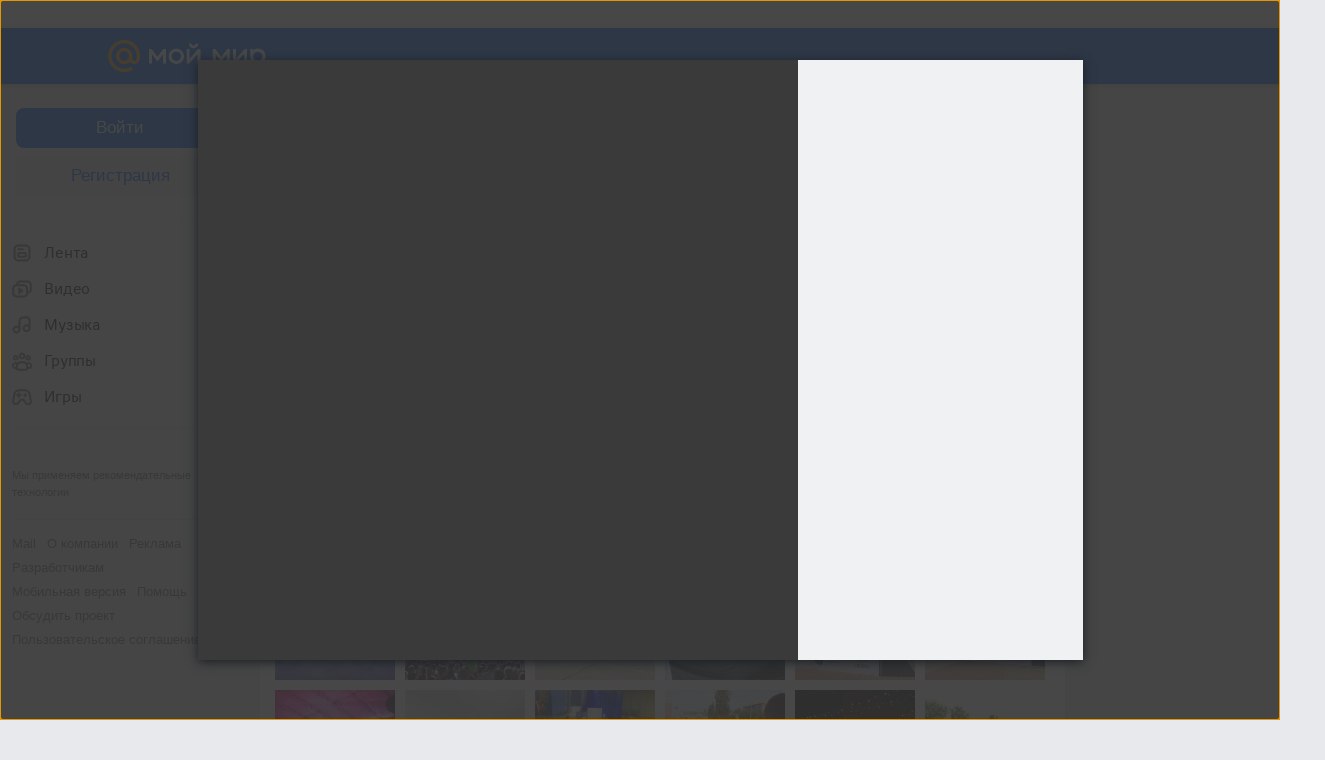

--- FILE ---
content_type: application/javascript
request_url: https://my6.imgsmail.ru/mail/ru/images/js/myjs/mm/out/min/popup/fade_rev2079db6408.js
body_size: 705
content:
define(["jquery","base/view","util/dom-heap","util/scrollbar-width"],function(a,b,c,d){"use strict";return b.extend({singleton:!0,autoInit:!0,props:{cssClasses:{main:"b-popup__fade",popupContainer:"b-popup__fade__container",centered:"m-centered"},events:{mousedown:"onMousedown",mousewheel:"onMouseWheel",scroll:"onScroll"},defaultOptions:{scrollDelta:5}},public:{init:function(){return this.setElement(a("<div></div>").addClass(this.cssClasses.main)),this.$container=a("<div></div>").addClass(this.cssClasses.popupContainer).addClass(this.options.isCentered?this.cssClasses.centered:null).appendTo(this.$el),this.delegateEvents(),c.insert(this.$el),setTimeout(function(){this.$el.addClass("ready")}.bind(this),1e3),this},show:function(b){return this.$container[b&&b.isCentered?"addClass":"removeClass"](this.cssClasses.centered),this.$el.addClass("show"),a(document.body).trigger("show-popup").addClass("popup-show"),this.hasScroll()&&a(document.body).css("paddingRight",d),this},hide:function(){return this.$el.removeClass("show"),a(document.body).trigger("hide-popup").removeClass("popup-show").css("paddingRight",0),this},showPreloader:function(){return this.$el.addClass("preloader"),this},hidePreloader:function(){return this.$el.removeClass("preloader"),this},isVisible:function(){return this.$el.is(":visible")},getContainer:function(){return this.$container},setHeight:function(a){return this.$container.height(a),this}},protected:{hasScroll:function(){return document.body.scrollHeight>document.body.clientHeight},onMousedown:function(b,c){this.trigger("click",{target:a(c.target)})},onMouseWheel:function(a,b){b.stopPropagation()},onScroll:function(b,c){a(window).trigger("scroll")}}})});

--- FILE ---
content_type: application/javascript
request_url: https://my3.imgsmail.ru/mail/ru/images/js/myjs/mm/out/min/util/window-visibility_revdd0225ad4d.js
body_size: 902
content:
var __extends=this&&this.__extends||function(){var a=function(b,c){return(a=Object.setPrototypeOf||{__proto__:[]}instanceof Array&&function(a,b){a.__proto__=b}||function(a,b){for(var c in b)b.hasOwnProperty(c)&&(a[c]=b[c])})(b,c)};return function(b,c){function d(){this.constructor=b}a(b,c),b.prototype=null===c?Object.create(c):(d.prototype=c.prototype,new d)}}(),__decorate=this&&this.__decorate||function(a,b,c,d){var e,f=arguments.length,g=f<3?b:null===d?d=Object.getOwnPropertyDescriptor(b,c):d;if("object"==typeof Reflect&&"function"==typeof Reflect.decorate)g=Reflect.decorate(a,b,c,d);else for(var h=a.length-1;h>=0;h--)(e=a[h])&&(g=(f<3?e(g):f>3?e(b,c,g):e(b,c))||g);return f>3&&g&&Object.defineProperty(b,c,g),g};define(["require","exports","ts/utils","ts/event","ts/utils"],function(a,b,c,d,e){"use strict";var f=function(a){function b(){var b=null!==a&&a.apply(this,arguments)||this;return b.isVisibleState=!0,b.onWindowFocus=function(){b.isVisibleState=!0,b.trigger("visibilityChange",b.isVisible())},b.onWindowBlur=function(){b.isVisibleState=!1,b.trigger("visibilityChange",b.isVisible())},b.onWindowVisibilityChange=function(a,c){void 0===c&&(c=b.isVisibility()),b.isVisibleState=c,b.trigger("visibilityChange",b.isVisible())},b}return __extends(b,a),b.prototype.init=function(){var a=this,b=this.getVisibilityKeys();return setTimeout(function(){window.addEventListener("focus",a.onWindowFocus),window.addEventListener("blur",a.onWindowBlur),document.addEventListener(b.event,a.onWindowVisibilityChange)}),this},b.prototype.destroy=function(){return a.prototype.destroy.call(this),window.removeEventListener("focus",this.onWindowFocus),window.removeEventListener("blur",this.onWindowBlur),this},b.prototype.isVisible=function(){return this.isVisibleState},b.prototype.isVisibility=function(){var a=this.getVisibilityKeys();return!document[a.state]},b.prototype.getVisibilityKeys=function(){var a,b,c={hidden:"visibilitychange",webkitHidden:"webkitvisibilitychange",mozHidden:"mozvisibilitychange",msHidden:"msvisibilitychange"};for(b in c)if(c.hasOwnProperty(b)&&void 0!==document[b]){a=c[b];break}return{event:a,state:b}},b=__decorate([e.meta({autoInit:!0}),c.extend(d)],b)}(d);return f});

--- FILE ---
content_type: text/plain; charset=UTF-8
request_url: https://my.mail.ru/community/agency_marketing/ajax?xemail=&ajax_call=1&func_name=photo.photostream&mna=&mnb=&arg_offset=50&arg_album_id=2&_=1769019179313
body_size: 3840
content:
["AjaxResponse","OK","ok"," <div class=\"b-catalog__photo-item\" style=\"background-image:url('https://filed10-9.my.mail.ru/pic?url=https%3A%2F%2Fcontent-14.foto.my.mail.ru%2Fcommunity%2Fagency_marketing%2F2%2Fi-60.jpg&sigt=d121d5fabca84f2389e3f78560746aaa&ts=1769022789&mh=120&mw=120&croped=1');\"> <a data-clns=\"d1443433\" class=\"b-catalog__photo-item-img\" data-filedimageurl=\"https://filed8-3.my.mail.ru/pic?url=https%3A%2F%2Fcontent-12.foto.my.mail.ru%2Fcommunity%2Fagency_marketing%2F2%2Fh-60.jpg&mw=1024&mh=1024&sig=57c3326956cd3115814dd39d5d419cb9\" href=\"/community/agency_marketing/photo/2/60.html\" type=\"photolayer\"></a> </div> <div class=\"b-catalog__photo-item\" style=\"background-image:url('https://filed7-19.my.mail.ru/pic?url=https%3A%2F%2Fcontent-14.foto.my.mail.ru%2Fcommunity%2Fagency_marketing%2F2%2Fi-57.jpg&sigt=57beea8a37feda9bb57d0d7fd1924ca9&ts=1769022789&mh=120&mw=120&croped=1');\"> <a data-clns=\"d1443433\" class=\"b-catalog__photo-item-img\" data-filedimageurl=\"https://filed17-23.my.mail.ru/pic?url=https%3A%2F%2Fcontent-16.foto.my.mail.ru%2Fcommunity%2Fagency_marketing%2F2%2Fh-57.jpg&mw=1024&mh=1024&sig=043cf9c6386a4afa7ceef974d291bcb3\" href=\"/community/agency_marketing/photo/2/57.html\" type=\"photolayer\"></a> </div> <div class=\"b-catalog__photo-item\" style=\"background-image:url('https://filed5-26.my.mail.ru/pic?url=https%3A%2F%2Fcontent-20.foto.my.mail.ru%2Fcommunity%2Fagency_marketing%2F2%2Fi-51.jpg&sigt=c4de1510cf9edde9d7d5caeb4fc950eb&ts=1769022789&mh=120&mw=120&croped=1');\"> <a data-clns=\"d1443433\" class=\"b-catalog__photo-item-img\" data-filedimageurl=\"https://filed6-7.my.mail.ru/pic?url=https%3A%2F%2Fcontent-16.foto.my.mail.ru%2Fcommunity%2Fagency_marketing%2F2%2Fh-51.jpg&mw=1024&mh=1024&sig=39011c961baa03a1bc9999f527a4f9ec\" href=\"/community/agency_marketing/photo/2/51.html\" type=\"photolayer\"></a> </div> <div class=\"b-catalog__photo-item\" style=\"background-image:url('https://filed8-23.my.mail.ru/pic?url=https%3A%2F%2Fcontent-14.foto.my.mail.ru%2Fcommunity%2Fagency_marketing%2F2%2Fi-56.jpg&sigt=4d26a1c61f65bfb69ceffd4d615ad1e0&ts=1769022789&mh=120&mw=120&croped=1');\"> <a data-clns=\"d1443433\" class=\"b-catalog__photo-item-img\" data-filedimageurl=\"https://filed4-4.my.mail.ru/pic?url=https%3A%2F%2Fcontent-18.foto.my.mail.ru%2Fcommunity%2Fagency_marketing%2F2%2Fh-56.jpg&mw=1024&mh=1024&sig=c35acd8a38e69dd373d13de3ad36d9d0\" href=\"/community/agency_marketing/photo/2/56.html\" type=\"photolayer\"></a> </div> <div class=\"b-catalog__photo-item\" style=\"background-image:url('https://filed7-24.my.mail.ru/pic?url=https%3A%2F%2Fcontent-20.foto.my.mail.ru%2Fcommunity%2Fagency_marketing%2F2%2Fi-55.jpg&sigt=74af525138cab6e7df1442afefe13138&ts=1769022789&mh=120&mw=120&croped=1');\"> <a data-clns=\"d1443433\" class=\"b-catalog__photo-item-img\" data-filedimageurl=\"https://filed10-21.my.mail.ru/pic?url=https%3A%2F%2Fcontent-30.foto.my.mail.ru%2Fcommunity%2Fagency_marketing%2F2%2Fh-55.jpg&mw=1024&mh=1024&sig=18b8d305e74dd21be8bb1783f51d14c7\" href=\"/community/agency_marketing/photo/2/55.html\" type=\"photolayer\"></a> </div> <div class=\"b-catalog__photo-item\" style=\"background-image:url('https://filed16-1.my.mail.ru/pic?url=https%3A%2F%2Fcontent-16.foto.my.mail.ru%2Fcommunity%2Fagency_marketing%2F2%2Fi-53.jpg&sigt=97d22893c2a87351fa9b02dbfb01a261&ts=1769022789&mh=120&mw=120&croped=1');\"> <a data-clns=\"d1443433\" class=\"b-catalog__photo-item-img\" data-filedimageurl=\"https://filed3-26.my.mail.ru/pic?url=https%3A%2F%2Fcontent-18.foto.my.mail.ru%2Fcommunity%2Fagency_marketing%2F2%2Fh-53.jpg&mw=1024&mh=1024&sig=54d41b2b6ebe7446c7dd046275abc4b0\" href=\"/community/agency_marketing/photo/2/53.html\" type=\"photolayer\"></a> </div> <div class=\"b-catalog__photo-item\" style=\"background-image:url('https://filed12-19.my.mail.ru/pic?url=https%3A%2F%2Fcontent-2.foto.my.mail.ru%2Fcommunity%2Fagency_marketing%2F2%2Fi-61.jpg&sigt=516e89587e6ed5e28255890f10fb1b6b&ts=1769022789&mh=120&mw=120&croped=1');\"> <a data-clns=\"d1443433\" class=\"b-catalog__photo-item-img\" data-filedimageurl=\"https://filed17-11.my.mail.ru/pic?url=https%3A%2F%2Fcontent-30.foto.my.mail.ru%2Fcommunity%2Fagency_marketing%2F2%2Fh-61.jpg&mw=1024&mh=1024&sig=bf7c81528a41d6934e8a18d8cc7aeff5\" href=\"/community/agency_marketing/photo/2/61.html\" type=\"photolayer\"></a> </div> <div class=\"b-catalog__photo-item\" style=\"background-image:url('https://filed9-18.my.mail.ru/pic?url=https%3A%2F%2Fcontent-13.foto.my.mail.ru%2Fcommunity%2Fagency_marketing%2F2%2Fi-58.jpg&sigt=9a7e0711610fa08d23238e4c7966e6d1&ts=1769022789&mh=120&mw=120&croped=1');\"> <a data-clns=\"d1443433\" class=\"b-catalog__photo-item-img\" data-filedimageurl=\"https://filed4-26.my.mail.ru/pic?url=https%3A%2F%2Fcontent-13.foto.my.mail.ru%2Fcommunity%2Fagency_marketing%2F2%2Fh-58.jpg&mw=1024&mh=1024&sig=58a65c0bef25d319b8a4af8086d4f291\" href=\"/community/agency_marketing/photo/2/58.html\" type=\"photolayer\"></a> </div> <div class=\"b-catalog__photo-item\" style=\"background-image:url('https://filed6-17.my.mail.ru/pic?url=https%3A%2F%2Fcontent-28.foto.my.mail.ru%2Fcommunity%2Fagency_marketing%2F2%2Fi-62.jpg&sigt=a8132635e50271699b876fbadc5bdd7f&ts=1769022789&mh=120&mw=120&croped=1');\"> <a data-clns=\"d1443433\" class=\"b-catalog__photo-item-img\" data-filedimageurl=\"https://filed18-5.my.mail.ru/pic?url=https%3A%2F%2Fcontent-6.foto.my.mail.ru%2Fcommunity%2Fagency_marketing%2F2%2Fh-62.jpg&mw=1024&mh=1024&sig=4acd0a3a561affde3b8a59cac9d799cd\" href=\"/community/agency_marketing/photo/2/62.html\" type=\"photolayer\"></a> </div> <div class=\"b-catalog__photo-item\" style=\"background-image:url('https://filed18-11.my.mail.ru/pic?url=https%3A%2F%2Fcontent-19.foto.my.mail.ru%2Fcommunity%2Fagency_marketing%2F2%2Fi-59.jpg&sigt=01c2f2bc1db4346f3ffeebc3aff2578e&ts=1769022789&mh=120&mw=120&croped=1');\"> <a data-clns=\"d1443433\" class=\"b-catalog__photo-item-img\" data-filedimageurl=\"https://filed7-9.my.mail.ru/pic?url=https%3A%2F%2Fcontent-27.foto.my.mail.ru%2Fcommunity%2Fagency_marketing%2F2%2Fh-59.jpg&mw=1024&mh=1024&sig=b1d31a97c173bafcd4138e9abe3e3001\" href=\"/community/agency_marketing/photo/2/59.html\" type=\"photolayer\"></a> </div> <div class=\"b-catalog__photo-item\" style=\"background-image:url('https://filed3-21.my.mail.ru/pic?url=https%3A%2F%2Fcontent-6.foto.my.mail.ru%2Fcommunity%2Fagency_marketing%2F2%2Fi-63.jpg&sigt=eb592a10f7802a9225cf6a0fe0ab9928&ts=1769022789&mh=120&mw=120&croped=1');\"> <a data-clns=\"d1443433\" class=\"b-catalog__photo-item-img\" data-filedimageurl=\"https://filed17-9.my.mail.ru/pic?url=https%3A%2F%2Fcontent-12.foto.my.mail.ru%2Fcommunity%2Fagency_marketing%2F2%2Fh-63.jpg&mw=1024&mh=1024&sig=0040fb2db0926710b020c1cd1f23e600\" href=\"/community/agency_marketing/photo/2/63.html\" type=\"photolayer\"></a> </div> <div class=\"b-catalog__photo-item\" style=\"background-image:url('https://filed15-4.my.mail.ru/pic?url=https%3A%2F%2Fcontent-8.foto.my.mail.ru%2Fcommunity%2Fagency_marketing%2F2%2Fi-64.jpg&sigt=e4f488a6939c9cd125bc6c0856286a5a&ts=1769022789&mh=120&mw=120&croped=1');\"> <a data-clns=\"d1443433\" class=\"b-catalog__photo-item-img\" data-filedimageurl=\"https://filed18-22.my.mail.ru/pic?url=https%3A%2F%2Fcontent-24.foto.my.mail.ru%2Fcommunity%2Fagency_marketing%2F2%2Fh-64.jpg&mw=1024&mh=1024&sig=252c673068238dbbfdc44e56b466f48a\" href=\"/community/agency_marketing/photo/2/64.html\" type=\"photolayer\"></a> </div> <div class=\"b-catalog__photo-item\" style=\"background-image:url('https://filed6-24.my.mail.ru/pic?url=https%3A%2F%2Fcontent-17.foto.my.mail.ru%2Fcommunity%2Fagency_marketing%2F2%2Fi-72.jpg&sigt=a50766a7314a3545778cdbb4c03f5c40&ts=1769022789&mh=120&mw=120&croped=1');\"> <a data-clns=\"d1443433\" class=\"b-catalog__photo-item-img\" data-filedimageurl=\"https://filed18-24.my.mail.ru/pic?url=https%3A%2F%2Fcontent-11.foto.my.mail.ru%2Fcommunity%2Fagency_marketing%2F2%2Fh-72.jpg&mw=1024&mh=1024&sig=7053e109df6a33e73d33dc263108d3ab\" href=\"/community/agency_marketing/photo/2/72.html\" type=\"photolayer\"></a> </div> <div class=\"b-catalog__photo-item\" style=\"background-image:url('https://filed6-15.my.mail.ru/pic?url=https%3A%2F%2Fcontent-16.foto.my.mail.ru%2Fcommunity%2Fagency_marketing%2F2%2Fi-65.jpg&sigt=b9ee880e2d8b72c2311fc5901d612486&ts=1769022789&mh=120&mw=120&croped=1');\"> <a data-clns=\"d1443433\" class=\"b-catalog__photo-item-img\" data-filedimageurl=\"https://filed9-27.my.mail.ru/pic?url=https%3A%2F%2Fcontent-16.foto.my.mail.ru%2Fcommunity%2Fagency_marketing%2F2%2Fh-65.jpg&mw=1024&mh=1024&sig=46237734b4a146e01b5809b3438a908d\" href=\"/community/agency_marketing/photo/2/65.html\" type=\"photolayer\"></a> </div> <div class=\"b-catalog__photo-item\" style=\"background-image:url('https://filed8-16.my.mail.ru/pic?url=https%3A%2F%2Fcontent-26.foto.my.mail.ru%2Fcommunity%2Fagency_marketing%2F2%2Fi-66.jpg&sigt=c891dccc27bb42ef504ad4b4fca86605&ts=1769022789&mh=120&mw=120&croped=1');\"> <a data-clns=\"d1443433\" class=\"b-catalog__photo-item-img\" data-filedimageurl=\"https://filed7-21.my.mail.ru/pic?url=https%3A%2F%2Fcontent-4.foto.my.mail.ru%2Fcommunity%2Fagency_marketing%2F2%2Fh-66.jpg&mw=1024&mh=1024&sig=874b936c2efa2f0f71dd0dc751ceccb0\" href=\"/community/agency_marketing/photo/2/66.html\" type=\"photolayer\"></a> </div> <div class=\"b-catalog__photo-item\" style=\"background-image:url('https://filed8-6.my.mail.ru/pic?url=https%3A%2F%2Fcontent-1.foto.my.mail.ru%2Fcommunity%2Fagency_marketing%2F2%2Fi-70.jpg&sigt=65de6cb44188ea69e6035ddc35b2958e&ts=1769022789&mh=120&mw=120&croped=1');\"> <a data-clns=\"d1443433\" class=\"b-catalog__photo-item-img\" data-filedimageurl=\"https://filed7-2.my.mail.ru/pic?url=https%3A%2F%2Fcontent-3.foto.my.mail.ru%2Fcommunity%2Fagency_marketing%2F2%2Fh-70.jpg&mw=1024&mh=1024&sig=f41669a0c6a6d17584b5561b0f9aa765\" href=\"/community/agency_marketing/photo/2/70.html\" type=\"photolayer\"></a> </div> <div class=\"b-catalog__photo-item\" style=\"background-image:url('https://filed15-24.my.mail.ru/pic?url=https%3A%2F%2Fcontent-11.foto.my.mail.ru%2Fcommunity%2Fagency_marketing%2F2%2Fi-69.jpg&sigt=cc792f1e0246bbbb42f4554c94a268a5&ts=1769022789&mh=120&mw=120&croped=1');\"> <a data-clns=\"d1443433\" class=\"b-catalog__photo-item-img\" data-filedimageurl=\"https://filed6-9.my.mail.ru/pic?url=https%3A%2F%2Fcontent-19.foto.my.mail.ru%2Fcommunity%2Fagency_marketing%2F2%2Fh-69.jpg&mw=1024&mh=1024&sig=e601ad17be6ed1c9360eb5efd08703e2\" href=\"/community/agency_marketing/photo/2/69.html\" type=\"photolayer\"></a> </div> <div class=\"b-catalog__photo-item\" style=\"background-image:url('https://filed16-17.my.mail.ru/pic?url=https%3A%2F%2Fcontent-12.foto.my.mail.ru%2Fcommunity%2Fagency_marketing%2F2%2Fi-67.jpg&sigt=1fea0cddd11c8095764d23061f2d197c&ts=1769022789&mh=120&mw=120&croped=1');\"> <a data-clns=\"d1443433\" class=\"b-catalog__photo-item-img\" data-filedimageurl=\"https://filed17-17.my.mail.ru/pic?url=https%3A%2F%2Fcontent-2.foto.my.mail.ru%2Fcommunity%2Fagency_marketing%2F2%2Fh-67.jpg&mw=1024&mh=1024&sig=74644278fb3a255e366162a5c19f6658\" href=\"/community/agency_marketing/photo/2/67.html\" type=\"photolayer\"></a> </div> <div class=\"b-catalog__photo-item\" style=\"background-image:url('https://filed6-25.my.mail.ru/pic?url=https%3A%2F%2Fcontent-21.foto.my.mail.ru%2Fcommunity%2Fagency_marketing%2F2%2Fi-71.jpg&sigt=ca1399d0b86900b7e72c482ef0f27215&ts=1769022789&mh=120&mw=120&croped=1');\"> <a data-clns=\"d1443433\" class=\"b-catalog__photo-item-img\" data-filedimageurl=\"https://filed8-7.my.mail.ru/pic?url=https%3A%2F%2Fcontent-19.foto.my.mail.ru%2Fcommunity%2Fagency_marketing%2F2%2Fh-71.jpg&mw=1024&mh=1024&sig=1a96d899d28a901260135f1d01ab6c8f\" href=\"/community/agency_marketing/photo/2/71.html\" type=\"photolayer\"></a> </div> <div class=\"b-catalog__photo-item\" style=\"background-image:url('https://filed12-12.my.mail.ru/pic?url=https%3A%2F%2Fcontent-29.foto.my.mail.ru%2Fcommunity%2Fagency_marketing%2F2%2Fi-73.jpg&sigt=4378b4c015fb14f1060e9abe82d8f325&ts=1769022789&mh=120&mw=120&croped=1');\"> <a data-clns=\"d1443433\" class=\"b-catalog__photo-item-img\" data-filedimageurl=\"https://filed5-3.my.mail.ru/pic?url=https%3A%2F%2Fcontent-21.foto.my.mail.ru%2Fcommunity%2Fagency_marketing%2F2%2Fh-73.jpg&mw=1024&mh=1024&sig=f7883ce4a709b7db0b7cb211d9fd5e88\" href=\"/community/agency_marketing/photo/2/73.html\" type=\"photolayer\"></a> </div> <div class=\"b-catalog__photo-item\" style=\"background-image:url('https://filed7-23.my.mail.ru/pic?url=https%3A%2F%2Fcontent-19.foto.my.mail.ru%2Fcommunity%2Fagency_marketing%2F2%2Fi-74.jpg&sigt=2834a7d9221c46b1534cb7ea5ae10cb9&ts=1769022789&mh=120&mw=120&croped=1');\"> <a data-clns=\"d1443433\" class=\"b-catalog__photo-item-img\" data-filedimageurl=\"https://filed7-23.my.mail.ru/pic?url=https%3A%2F%2Fcontent-19.foto.my.mail.ru%2Fcommunity%2Fagency_marketing%2F2%2Fh-74.jpg&mw=1024&mh=1024&sig=d1ba2f2fda28765e5d24198e99821e39\" href=\"/community/agency_marketing/photo/2/74.html\" type=\"photolayer\"></a> </div> <div class=\"b-catalog__photo-item\" style=\"background-image:url('https://filed10-23.my.mail.ru/pic?url=https%3A%2F%2Fcontent-19.foto.my.mail.ru%2Fcommunity%2Fagency_marketing%2F2%2Fi-68.jpg&sigt=8df6dd529e7292c35e2d1703647da46e&ts=1769022789&mh=120&mw=120&croped=1');\"> <a data-clns=\"d1443433\" class=\"b-catalog__photo-item-img\" data-filedimageurl=\"https://filed4-22.my.mail.ru/pic?url=https%3A%2F%2Fcontent-7.foto.my.mail.ru%2Fcommunity%2Fagency_marketing%2F2%2Fh-68.jpg&mw=1024&mh=1024&sig=c94b0f30003884eb0832bfc0241687cd\" href=\"/community/agency_marketing/photo/2/68.html\" type=\"photolayer\"></a> </div> <div class=\"b-catalog__photo-item\" style=\"background-image:url('https://filed7-16.my.mail.ru/pic?url=https%3A%2F%2Fcontent-24.foto.my.mail.ru%2Fcommunity%2Fagency_marketing%2F2%2Fi-78.jpg&sigt=e7d0f944d6c01c97f515630115a40741&ts=1769022789&mh=120&mw=120&croped=1');\"> <a data-clns=\"d1443433\" class=\"b-catalog__photo-item-img\" data-filedimageurl=\"https://filed10-15.my.mail.ru/pic?url=https%3A%2F%2Fcontent-14.foto.my.mail.ru%2Fcommunity%2Fagency_marketing%2F2%2Fh-78.jpg&mw=1024&mh=1024&sig=c8fa81abce4349fc760d2188218611ea\" href=\"/community/agency_marketing/photo/2/78.html\" type=\"photolayer\"></a> </div> <div class=\"b-catalog__photo-item\" style=\"background-image:url('https://filed16-26.my.mail.ru/pic?url=https%3A%2F%2Fcontent-15.foto.my.mail.ru%2Fcommunity%2Fagency_marketing%2F2%2Fi-77.jpg&sigt=9521baefa5a15923b66a61e3fbbcdccb&ts=1769022789&mh=120&mw=120&croped=1');\"> <a data-clns=\"d1443433\" class=\"b-catalog__photo-item-img\" data-filedimageurl=\"https://filed5-10.my.mail.ru/pic?url=https%3A%2F%2Fcontent-7.foto.my.mail.ru%2Fcommunity%2Fagency_marketing%2F2%2Fh-77.jpg&mw=1024&mh=1024&sig=f784b69c3798f304e55223facede9b54\" href=\"/community/agency_marketing/photo/2/77.html\" type=\"photolayer\"></a> </div> <div class=\"b-catalog__photo-item\" style=\"background-image:url('https://filed8-19.my.mail.ru/pic?url=https%3A%2F%2Fcontent-23.foto.my.mail.ru%2Fcommunity%2Fagency_marketing%2F2%2Fi-75.jpg&sigt=a2adbede0a2c601d62fd4fe8dd8c6c7f&ts=1769022789&mh=120&mw=120&croped=1');\"> <a data-clns=\"d1443433\" class=\"b-catalog__photo-item-img\" data-filedimageurl=\"https://filed5-6.my.mail.ru/pic?url=https%3A%2F%2Fcontent-7.foto.my.mail.ru%2Fcommunity%2Fagency_marketing%2F2%2Fh-75.jpg&mw=1024&mh=1024&sig=d2734f9f942c99218b08ae616a1b0569\" href=\"/community/agency_marketing/photo/2/75.html\" type=\"photolayer\"></a> </div> <div class=\"b-catalog__photo-item\" style=\"background-image:url('https://filed12-8.my.mail.ru/pic?url=https%3A%2F%2Fcontent-1.foto.my.mail.ru%2Fcommunity%2Fagency_marketing%2F2%2Fi-76.jpg&sigt=bf071da267a750d041023063a386652d&ts=1769022789&mh=120&mw=120&croped=1');\"> <a data-clns=\"d1443433\" class=\"b-catalog__photo-item-img\" data-filedimageurl=\"https://filed4-8.my.mail.ru/pic?url=https%3A%2F%2Fcontent-7.foto.my.mail.ru%2Fcommunity%2Fagency_marketing%2F2%2Fh-76.jpg&mw=1024&mh=1024&sig=66fb3b6e92af95a46f266d892bdb6bf9\" href=\"/community/agency_marketing/photo/2/76.html\" type=\"photolayer\"></a> </div> <div class=\"b-catalog__photo-item\" style=\"background-image:url('https://filed15-1.my.mail.ru/pic?url=https%3A%2F%2Fcontent-28.foto.my.mail.ru%2Fcommunity%2Fagency_marketing%2F2%2Fi-79.jpg&sigt=6b1a08b2efd1a028f3baeb236db96930&ts=1769022789&mh=120&mw=120&croped=1');\"> <a data-clns=\"d1443433\" class=\"b-catalog__photo-item-img\" data-filedimageurl=\"https://filed17-28.my.mail.ru/pic?url=https%3A%2F%2Fcontent-8.foto.my.mail.ru%2Fcommunity%2Fagency_marketing%2F2%2Fh-79.jpg&mw=1024&mh=1024&sig=4871f0fca8eb1a059f953f60a4d9078c\" href=\"/community/agency_marketing/photo/2/79.html\" type=\"photolayer\"></a> </div> <div class=\"b-catalog__photo-item\" style=\"background-image:url('https://filed12-5.my.mail.ru/pic?url=https%3A%2F%2Fcontent-10.foto.my.mail.ru%2Fcommunity%2Fagency_marketing%2F2%2Fi-87.jpg&sigt=fb77758e74e6cb87c36e1d02d03478f1&ts=1769022789&mh=120&mw=120&croped=1');\"> <a data-clns=\"d1443433\" class=\"b-catalog__photo-item-img\" data-filedimageurl=\"https://filed5-29.my.mail.ru/pic?url=https%3A%2F%2Fcontent-4.foto.my.mail.ru%2Fcommunity%2Fagency_marketing%2F2%2Fh-87.jpg&mw=1024&mh=1024&sig=68b3b484f3a2d64fb2305447649fe14b\" href=\"/community/agency_marketing/photo/2/87.html\" type=\"photolayer\"></a> </div> <div class=\"b-catalog__photo-item\" style=\"background-image:url('https://filed7-18.my.mail.ru/pic?url=https%3A%2F%2Fcontent-1.foto.my.mail.ru%2Fcommunity%2Fagency_marketing%2F2%2Fi-89.jpg&sigt=d1d8d7f0f741c655bb1b0b62077f9f9c&ts=1769022789&mh=120&mw=120&croped=1');\"> <a data-clns=\"d1443433\" class=\"b-catalog__photo-item-img\" data-filedimageurl=\"https://filed8-18.my.mail.ru/pic?url=https%3A%2F%2Fcontent-11.foto.my.mail.ru%2Fcommunity%2Fagency_marketing%2F2%2Fh-89.jpg&mw=1024&mh=1024&sig=5ebbd2089f661fc9dc80fd5856c6abba\" href=\"/community/agency_marketing/photo/2/89.html\" type=\"photolayer\"></a> </div> <div class=\"b-catalog__photo-item\" style=\"background-image:url('https://filed16-1.my.mail.ru/pic?url=https%3A%2F%2Fcontent-9.foto.my.mail.ru%2Fcommunity%2Fagency_marketing%2F2%2Fi-91.jpg&sigt=9199afc31c26dbbce22f77d9f52801bf&ts=1769022789&mh=120&mw=120&croped=1');\"> <a data-clns=\"d1443433\" class=\"b-catalog__photo-item-img\" data-filedimageurl=\"https://filed6-23.my.mail.ru/pic?url=https%3A%2F%2Fcontent-9.foto.my.mail.ru%2Fcommunity%2Fagency_marketing%2F2%2Fh-91.jpg&mw=1024&mh=1024&sig=127c97884467eecdf8b7cdf44da80096\" href=\"/community/agency_marketing/photo/2/91.html\" type=\"photolayer\"></a> </div> <div class=\"b-catalog__photo-item\" style=\"background-image:url('https://filed18-20.my.mail.ru/pic?url=https%3A%2F%2Fcontent-26.foto.my.mail.ru%2Fcommunity%2Fagency_marketing%2F2%2Fi-85.jpg&sigt=be55f735aeede71164837afd907cdf57&ts=1769022789&mh=120&mw=120&croped=1');\"> <a data-clns=\"d1443433\" class=\"b-catalog__photo-item-img\" data-filedimageurl=\"https://filed16-25.my.mail.ru/pic?url=https%3A%2F%2Fcontent-28.foto.my.mail.ru%2Fcommunity%2Fagency_marketing%2F2%2Fh-85.jpg&mw=1024&mh=1024&sig=bbab134d8cbe3893217c8db97c3b4e87\" href=\"/community/agency_marketing/photo/2/85.html\" type=\"photolayer\"></a> </div> <div class=\"b-catalog__photo-item\" style=\"background-image:url('https://filed16-7.my.mail.ru/pic?url=https%3A%2F%2Fcontent-4.foto.my.mail.ru%2Fcommunity%2Fagency_marketing%2F2%2Fi-84.jpg&sigt=15d8996af752ccc7854fe365aa30bfc0&ts=1769022789&mh=120&mw=120&croped=1');\"> <a data-clns=\"d1443433\" class=\"b-catalog__photo-item-img\" data-filedimageurl=\"https://filed15-13.my.mail.ru/pic?url=https%3A%2F%2Fcontent-28.foto.my.mail.ru%2Fcommunity%2Fagency_marketing%2F2%2Fh-84.jpg&mw=1024&mh=1024&sig=25a1dce88fe4af8789ef1a3279bfc8b9\" href=\"/community/agency_marketing/photo/2/84.html\" type=\"photolayer\"></a> </div> <div class=\"b-catalog__photo-item\" style=\"background-image:url('https://filed4-1.my.mail.ru/pic?url=https%3A%2F%2Fcontent-10.foto.my.mail.ru%2Fcommunity%2Fagency_marketing%2F2%2Fi-83.jpg&sigt=da9b158cde6bbdcf62779d5c4527a632&ts=1769022789&mh=120&mw=120&croped=1');\"> <a data-clns=\"d1443433\" class=\"b-catalog__photo-item-img\" data-filedimageurl=\"https://filed18-16.my.mail.ru/pic?url=https%3A%2F%2Fcontent-20.foto.my.mail.ru%2Fcommunity%2Fagency_marketing%2F2%2Fh-83.jpg&mw=1024&mh=1024&sig=04cdd28384361b920d870a39a01329c2\" href=\"/community/agency_marketing/photo/2/83.html\" type=\"photolayer\"></a> </div> <div class=\"b-catalog__photo-item\" style=\"background-image:url('https://filed10-8.my.mail.ru/pic?url=https%3A%2F%2Fcontent-29.foto.my.mail.ru%2Fcommunity%2Fagency_marketing%2F2%2Fi-90.jpg&sigt=a282d28b377c63c75865cb36422cb393&ts=1769022789&mh=120&mw=120&croped=1');\"> <a data-clns=\"d1443433\" class=\"b-catalog__photo-item-img\" data-filedimageurl=\"https://filed7-30.my.mail.ru/pic?url=https%3A%2F%2Fcontent-5.foto.my.mail.ru%2Fcommunity%2Fagency_marketing%2F2%2Fh-90.jpg&mw=1024&mh=1024&sig=5259657dcbcd49d03b06f152d454a1da\" href=\"/community/agency_marketing/photo/2/90.html\" type=\"photolayer\"></a> </div> <div class=\"b-catalog__photo-item\" style=\"background-image:url('https://filed10-11.my.mail.ru/pic?url=https%3A%2F%2Fcontent-12.foto.my.mail.ru%2Fcommunity%2Fagency_marketing%2F2%2Fi-86.jpg&sigt=d1beaaf9d91f059d2a6fb197ad04102a&ts=1769022789&mh=120&mw=120&croped=1');\"> <a data-clns=\"d1443433\" class=\"b-catalog__photo-item-img\" data-filedimageurl=\"https://filed12-12.my.mail.ru/pic?url=https%3A%2F%2Fcontent-26.foto.my.mail.ru%2Fcommunity%2Fagency_marketing%2F2%2Fh-86.jpg&mw=1024&mh=1024&sig=e46fcb53a002aab59ba1bc5c5ae970c2\" href=\"/community/agency_marketing/photo/2/86.html\" type=\"photolayer\"></a> </div> <div class=\"b-catalog__photo-item\" style=\"background-image:url('https://filed17-8.my.mail.ru/pic?url=https%3A%2F%2Fcontent-24.foto.my.mail.ru%2Fcommunity%2Fagency_marketing%2F2%2Fi-82.jpg&sigt=61d229e19afb534c15a8b1ea59d0386d&ts=1769022789&mh=120&mw=120&croped=1');\"> <a data-clns=\"d1443433\" class=\"b-catalog__photo-item-img\" data-filedimageurl=\"https://filed9-2.my.mail.ru/pic?url=https%3A%2F%2Fcontent-8.foto.my.mail.ru%2Fcommunity%2Fagency_marketing%2F2%2Fh-82.jpg&mw=1024&mh=1024&sig=23095579c9dc5d7fe63d257049aca82d\" href=\"/community/agency_marketing/photo/2/82.html\" type=\"photolayer\"></a> </div> <div class=\"b-catalog__photo-item\" style=\"background-image:url('https://filed6-16.my.mail.ru/pic?url=https%3A%2F%2Fcontent-22.foto.my.mail.ru%2Fcommunity%2Fagency_marketing%2F2%2Fi-80.jpg&sigt=74c99770f3dbf4d8ef06c66db92567a6&ts=1769022789&mh=120&mw=120&croped=1');\"> <a data-clns=\"d1443433\" class=\"b-catalog__photo-item-img\" data-filedimageurl=\"https://filed10-25.my.mail.ru/pic?url=https%3A%2F%2Fcontent-28.foto.my.mail.ru%2Fcommunity%2Fagency_marketing%2F2%2Fh-80.jpg&mw=1024&mh=1024&sig=5b0208e66971e7763bee6fa0847d4906\" href=\"/community/agency_marketing/photo/2/80.html\" type=\"photolayer\"></a> </div> <div class=\"b-catalog__photo-item\" style=\"background-image:url('https://filed18-9.my.mail.ru/pic?url=https%3A%2F%2Fcontent-21.foto.my.mail.ru%2Fcommunity%2Fagency_marketing%2F2%2Fi-88.jpg&sigt=a045fd96efceb8e2dac77930199c23c4&ts=1769022789&mh=120&mw=120&croped=1');\"> <a data-clns=\"d1443433\" class=\"b-catalog__photo-item-img\" data-filedimageurl=\"https://filed18-2.my.mail.ru/pic?url=https%3A%2F%2Fcontent-17.foto.my.mail.ru%2Fcommunity%2Fagency_marketing%2F2%2Fh-88.jpg&mw=1024&mh=1024&sig=69dbd4aa34ee09902138f243498b084e\" href=\"/community/agency_marketing/photo/2/88.html\" type=\"photolayer\"></a> </div> <div class=\"b-catalog__photo-item\" style=\"background-image:url('https://filed17-27.my.mail.ru/pic?url=https%3A%2F%2Fcontent-14.foto.my.mail.ru%2Fcommunity%2Fagency_marketing%2F2%2Fi-81.jpg&sigt=1e26021c626a43777389e5ecca5b0c40&ts=1769022789&mh=120&mw=120&croped=1');\"> <a data-clns=\"d1443433\" class=\"b-catalog__photo-item-img\" data-filedimageurl=\"https://filed17-19.my.mail.ru/pic?url=https%3A%2F%2Fcontent-14.foto.my.mail.ru%2Fcommunity%2Fagency_marketing%2F2%2Fh-81.jpg&mw=1024&mh=1024&sig=d7b7181249e6efe7ad8e8d7c31dd473a\" href=\"/community/agency_marketing/photo/2/81.html\" type=\"photolayer\"></a> </div> <div class=\"b-catalog__photo-item\" style=\"background-image:url('https://filed9-3.my.mail.ru/pic?url=https%3A%2F%2Fcontent-25.foto.my.mail.ru%2Fcommunity%2Fagency_marketing%2F2%2Fi-92.jpg&sigt=ab84465d9683bde43c5491bb50513144&ts=1769022789&mh=120&mw=120&croped=1');\"> <a data-clns=\"d1443433\" class=\"b-catalog__photo-item-img\" data-filedimageurl=\"https://filed4-19.my.mail.ru/pic?url=https%3A%2F%2Fcontent-25.foto.my.mail.ru%2Fcommunity%2Fagency_marketing%2F2%2Fh-92.jpg&mw=1024&mh=1024&sig=2753afa58b4c34a20f9d9368026312f5\" href=\"/community/agency_marketing/photo/2/92.html\" type=\"photolayer\"></a> </div> <div class=\"b-catalog__photo-item\" style=\"background-image:url('https://filed12-26.my.mail.ru/pic?url=https%3A%2F%2Fcontent-5.foto.my.mail.ru%2Fcommunity%2Fagency_marketing%2F2%2Fi-94.jpg&sigt=44015e380a8f6f372673a3cdc7f05596&ts=1769022789&mh=120&mw=120&croped=1');\"> <a data-clns=\"d1443433\" class=\"b-catalog__photo-item-img\" data-filedimageurl=\"https://filed4-11.my.mail.ru/pic?url=https%3A%2F%2Fcontent-9.foto.my.mail.ru%2Fcommunity%2Fagency_marketing%2F2%2Fh-94.jpg&mw=1024&mh=1024&sig=cd8f6656e3f11ba26bff4cef8f8f6782\" href=\"/community/agency_marketing/photo/2/94.html\" type=\"photolayer\"></a> </div> <div class=\"b-catalog__photo-item\" style=\"background-image:url('https://filed18-16.my.mail.ru/pic?url=https%3A%2F%2Fcontent-29.foto.my.mail.ru%2Fcommunity%2Fagency_marketing%2F2%2Fi-93.jpg&sigt=92d77c8688c85f54e5326284738aa3d5&ts=1769022789&mh=120&mw=120&croped=1');\"> <a data-clns=\"d1443433\" class=\"b-catalog__photo-item-img\" data-filedimageurl=\"https://filed10-5.my.mail.ru/pic?url=https%3A%2F%2Fcontent-21.foto.my.mail.ru%2Fcommunity%2Fagency_marketing%2F2%2Fh-93.jpg&mw=1024&mh=1024&sig=163404c6edb6dabcb4289f37aff28052\" href=\"/community/agency_marketing/photo/2/93.html\" type=\"photolayer\"></a> </div> <div class=\"b-catalog__photo-item\" style=\"background-image:url('https://filed7-15.my.mail.ru/pic?url=https%3A%2F%2Fcontent-28.foto.my.mail.ru%2Fcommunity%2Fagency_marketing%2F2%2Fi-108.jpg&sigt=5abc07bd17cca6706e96ccd6c3589373&ts=1769022789&mh=120&mw=120&croped=1');\"> <a data-clns=\"d1443433\" class=\"b-catalog__photo-item-img\" data-filedimageurl=\"https://filed8-19.my.mail.ru/pic?url=https%3A%2F%2Fcontent-7.foto.my.mail.ru%2Fcommunity%2Fagency_marketing%2F2%2Fh-108.jpg&mw=1024&mh=1024&sig=afa9b9bdaf0151e18129d217465c0905\" href=\"/community/agency_marketing/photo/2/108.html\" type=\"photolayer\"></a> </div> <div class=\"b-catalog__photo-item\" style=\"background-image:url('https://filed6-17.my.mail.ru/pic?url=https%3A%2F%2Fcontent-9.foto.my.mail.ru%2Fcommunity%2Fagency_marketing%2F2%2Fi-95.jpg&sigt=dbb36d7b8c1026eee306d73c8ae13625&ts=1769022789&mh=120&mw=120&croped=1');\"> <a data-clns=\"d1443433\" class=\"b-catalog__photo-item-img\" data-filedimageurl=\"https://filed18-3.my.mail.ru/pic?url=https%3A%2F%2Fcontent-25.foto.my.mail.ru%2Fcommunity%2Fagency_marketing%2F2%2Fh-95.jpg&mw=1024&mh=1024&sig=b84c0b5230aa87aa1d6422c4627c60c9\" href=\"/community/agency_marketing/photo/2/95.html\" type=\"photolayer\"></a> </div> <div class=\"b-catalog__photo-item\" style=\"background-image:url('https://filed7-27.my.mail.ru/pic?url=https%3A%2F%2Fcontent-25.foto.my.mail.ru%2Fcommunity%2Fagency_marketing%2F2%2Fi-104.jpg&sigt=c6709c80eb3f2a366eb4829d708e9e33&ts=1769022789&mh=120&mw=120&croped=1');\"> <a data-clns=\"d1443433\" class=\"b-catalog__photo-item-img\" data-filedimageurl=\"https://filed5-13.my.mail.ru/pic?url=https%3A%2F%2Fcontent-24.foto.my.mail.ru%2Fcommunity%2Fagency_marketing%2F2%2Fh-104.jpg&mw=1024&mh=1024&sig=1a3831d6bd489121200e069459dcbe96\" href=\"/community/agency_marketing/photo/2/104.html\" type=\"photolayer\"></a> </div> <div class=\"b-catalog__photo-item\" style=\"background-image:url('https://filed18-11.my.mail.ru/pic?url=https%3A%2F%2Fcontent-9.foto.my.mail.ru%2Fcommunity%2Fagency_marketing%2F2%2Fi-97.jpg&sigt=1b1b4e66724036231837cd2f583e20e0&ts=1769022789&mh=120&mw=120&croped=1');\"> <a data-clns=\"d1443433\" class=\"b-catalog__photo-item-img\" data-filedimageurl=\"https://filed6-12.my.mail.ru/pic?url=https%3A%2F%2Fcontent-1.foto.my.mail.ru%2Fcommunity%2Fagency_marketing%2F2%2Fh-97.jpg&mw=1024&mh=1024&sig=ffae829379a82352404e3f5ba8bf51b5\" href=\"/community/agency_marketing/photo/2/97.html\" type=\"photolayer\"></a> </div> <div class=\"b-catalog__photo-item\" style=\"background-image:url('https://filed15-28.my.mail.ru/pic?url=https%3A%2F%2Fcontent-29.foto.my.mail.ru%2Fcommunity%2Fagency_marketing%2F2%2Fi-96.jpg&sigt=77398377160282466ef7ca55078081f3&ts=1769022789&mh=120&mw=120&croped=1');\"> <a data-clns=\"d1443433\" class=\"b-catalog__photo-item-img\" data-filedimageurl=\"https://filed9-30.my.mail.ru/pic?url=https%3A%2F%2Fcontent-11.foto.my.mail.ru%2Fcommunity%2Fagency_marketing%2F2%2Fh-96.jpg&mw=1024&mh=1024&sig=fd68983b7e1ecb20c8a3c393af23e035\" href=\"/community/agency_marketing/photo/2/96.html\" type=\"photolayer\"></a> </div> <div class=\"b-catalog__photo-item\" style=\"background-image:url('https://filed12-29.my.mail.ru/pic?url=https%3A%2F%2Fcontent-9.foto.my.mail.ru%2Fcommunity%2Fagency_marketing%2F2%2Fi-102.jpg&sigt=2cf7ecc486fc4872d1c7a72d7e6db7a9&ts=1769022789&mh=120&mw=120&croped=1');\"> <a data-clns=\"d1443433\" class=\"b-catalog__photo-item-img\" data-filedimageurl=\"https://filed8-15.my.mail.ru/pic?url=https%3A%2F%2Fcontent-20.foto.my.mail.ru%2Fcommunity%2Fagency_marketing%2F2%2Fh-102.jpg&mw=1024&mh=1024&sig=f64d6635fbfa4da73389ce037333986d\" href=\"/community/agency_marketing/photo/2/102.html\" type=\"photolayer\"></a> </div> <div class=\"b-catalog__photo-item\" style=\"background-image:url('https://filed4-5.my.mail.ru/pic?url=https%3A%2F%2Fcontent-25.foto.my.mail.ru%2Fcommunity%2Fagency_marketing%2F2%2Fi-101.jpg&sigt=98576607cabab92fcdc92be2b53ac8bc&ts=1769022789&mh=120&mw=120&croped=1');\"> <a data-clns=\"d1443433\" class=\"b-catalog__photo-item-img\" data-filedimageurl=\"https://filed9-17.my.mail.ru/pic?url=https%3A%2F%2Fcontent-22.foto.my.mail.ru%2Fcommunity%2Fagency_marketing%2F2%2Fh-101.jpg&mw=1024&mh=1024&sig=5ae4ffdf43f1a0e4a56a95686d3c2ca1\" href=\"/community/agency_marketing/photo/2/101.html\" type=\"photolayer\"></a> </div> <div class=\"b-catalog__photo-item\" style=\"background-image:url('https://filed7-1.my.mail.ru/pic?url=https%3A%2F%2Fcontent-12.foto.my.mail.ru%2Fcommunity%2Fagency_marketing%2F2%2Fi-99.jpg&sigt=48080d402c9d3d6ed6365b96bff8aeb7&ts=1769022789&mh=120&mw=120&croped=1');\"> <a data-clns=\"d1443433\" class=\"b-catalog__photo-item-img\" data-filedimageurl=\"https://filed16-14.my.mail.ru/pic?url=https%3A%2F%2Fcontent-24.foto.my.mail.ru%2Fcommunity%2Fagency_marketing%2F2%2Fh-99.jpg&mw=1024&mh=1024&sig=9942e079158b15cb72e6c3248b18e198\" href=\"/community/agency_marketing/photo/2/99.html\" type=\"photolayer\"></a> </div> ",232,100,99]